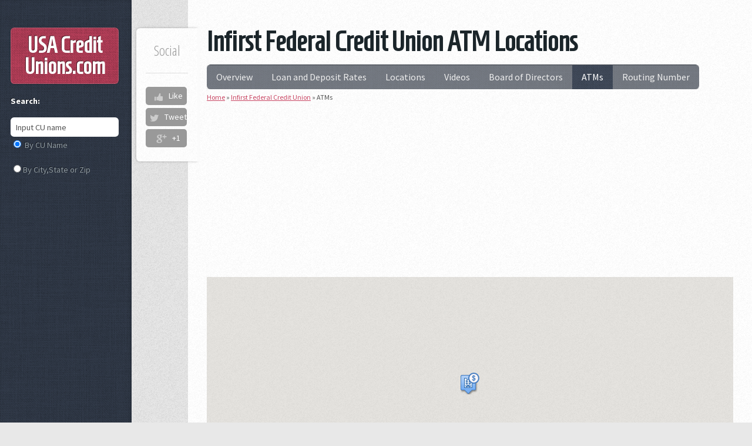

--- FILE ---
content_type: text/html; charset=UTF-8
request_url: http://www.usacreditunions.com/infirst-federal-credit-union-233/atms
body_size: 4562
content:

<!DOCTYPE HTML>
<html>
	<head>
		<meta http-equiv="content-type" content="text/html; charset=utf-8" />
    <meta name="viewport" content="width=device-width, initial-scale=1">
<meta http-equiv="refresh" content="value">
		<meta name="description" content="Find all ATM Locations for the Infirst FCU along with a map and directions right here. Branch locations and detailed consumer information about the Infirst Federal Credit Union are also available." />
		<meta name="keywords" content="Infirst Federal Credit Union 233   ATM, infirst ATM Locations, ATM, infirst, 22312" />
		<meta name="zipcode" content="22312" />
		<meta name="city" content="ALEXANDRIA" />
		<meta name="state" content="VA" />
		<meta name="robots" content="all" />
		<meta name="robots" content="index,follow" />
		<meta name="GOOGLEBOT" content="index,follow" />
		<meta name="yahoo-mmcrawler" content="index,follow" />
		<meta name="MSNBot" content="index,follow" />
		<title>Infirst Federal Credit Union ATM Locations - USACreditUnions.com</title>
		<noscript>
			<link rel="stylesheet" href="/css/main1.css?" />
		</noscript>
    <link rel="stylesheet" href="/css/desktop1200.css" />
    <link rel="stylesheet" href="http://fonts.googleapis.com/css?family=Source+Sans+Pro:400,400italic,700|Open+Sans+Condensed:300,700|Homenaje|Oswald:700" />
        
<style>
#searchmodule{display:none}
</style>
	</head>
	<body class="left-sidebar">
			<div id="wrapper">
			<div id="content" class="mobileUI-main-content"  style='padding:2em;' >
				<div id="content-inner">
					<article class="is-post is-post-excerpt">


						<h1 style='line-height:1em' >Infirst Federal Credit Union ATM Locations</h1>




						
						<div class="info" >
							<span class="date"><span class="month">Social</span></span>
																<ul class="stats socialcount" data-url="http://www.usacreditunions.com"  data-counts="true">
								<li class="facebook">
									<a href="https://www.facebook.com/sharer/sharer.php?u=http://www.usacreditunions.com" title="Share on Facebook"><span class="social-icon icon-facebook"></span></a>
									<span class="count">Like</span>
								</li>
								<li class="twitter">
									<a href="https://twitter.com/intent/tweet?text=http://www.usacreditunions.com" title="Share on Twitter"><span class="social-icon icon-twitter"></span></a>
									<span class="count">Tweet</span>
								</li>
								<li class="googleplus">
									<a href="https://plus.google.com/share?url=http://www.usacreditunions.com" title="Share on Google Plus"><span class="social-icon icon-googleplus"></span></a>
									<span class="count">+1</span>
								</li>
							</ul>
						</div>
						<div>
							<nav id="nav" class="mainPage-menu"> 
		<ul id="yw0">
<li><a href="/infirst-federal-credit-union-233">Overview</a></li>
<li><a href="/infirst-federal-credit-union-233/loan-deposit-rates">Loan and Deposit Rates</a></li>
<li><a href="/infirst-federal-credit-union-233/locations">Locations</a>
<ul>
<li><span>District Of Columbia</span>
<ul>
<li><a href="/infirst-federal-credit-union-233/locations/washington-dc">Washington</a></li>
</ul>
</li>
<li><span>Virginia</span>
<ul>
<li><a href="/infirst-federal-credit-union-233/locations/alexandria-va">Alexandria</a></li>
<li><a href="/infirst-federal-credit-union-233/locations/king-george-va">King George</a></li>
</ul>
</li>
</ul>
</li>
<li><a href="/infirst-federal-credit-union-233/videos">Videos</a></li>
<li><a href="/infirst-federal-credit-union-233/board-of-directors">Board of Directors</a></li>
<li class="active"><a href="/infirst-federal-credit-union-233/atms">ATMs</a></li>
<li><a href="/infirst-federal-credit-union-233/routing-number">Routing Number</a></li>
</ul>							</nav>

				<div class="breadcrumbs">
<a href="/">Home</a> &raquo; <a href="/infirst-federal-credit-union-233">Infirst Federal Credit Union</a> &raquo; <span>ATMs</span></div>							</div>


<script async src="//pagead2.googlesyndication.com/pagead/js/adsbygoogle.js"></script>
<!-- cur-atm-top -->
<ins class="adsbygoogle"
     style="display:block"
     data-ad-client="ca-pub-4723837653436501"
     data-ad-slot="5653170290"
     data-ad-format="auto"></ins>
<script>
(adsbygoogle = window.adsbygoogle || []).push({});
</script>


</div>




</center>

<!-- content content content content content content content content content content content content content content content   -->
						<div id="contentYii">
	
	<script type="text/javascript">
    (function(g,b,d){var c=b.head||b.getElementsByTagName("head"),D="readyState",E="onreadystatechange",F="DOMContentLoaded",G="addEventListener",H=setTimeout;
    function f(){
       // $LAB stuff here
        (function(){
           var $L = $LAB.noConflict();
           if (!window.$LAB) window.$LAB = $L; // $LAB was rolled back too far, so restore it!
        })();
        $LAB
        .script("/js/infobubble.js")
        .script("/js/markerclusterer.js")

        .wait(function(){
				$('#brancheslist .branchhead').click(function(e){
					e.preventDefault();
					$(this).closest('li').find('.branchcontent').not(':animated').slideToggle();
				});
		});
    }
    H(function(){if("item"in c){if(!c[0]){H(arguments.callee,25);return}c=c[0]}var a=b.createElement("script"),e=false;a.onload=a[E]=function(){if((a[D]&&a[D]!=="complete"&&a[D]!=="loaded")||e){return false}a.onload=a[E]=null;e=true;f()};

    a.src="/js/lab.js";

    c.insertBefore(a,c.firstChild)},0);if(b[D]==null&&b[G]){b[D]="loading";b[G](F,d=function(){b.removeEventListener(F,d,false);b[D]="complete"},false)}})(this,document);

	</script>

<div class='floatHold'>
	<div class='mapwrapper'>
		<div class="modalloading"></div>
		<div class='map' id='map' >loading map....please wait..</div>
	</div>
</div>

<script async src="//pagead2.googlesyndication.com/pagead/js/adsbygoogle.js"></script>
<!-- cur-atm-336 -->
<ins class="adsbygoogle"
     style="display:block"
     data-ad-client="ca-pub-4723837653436501"
     data-ad-slot="5653170290"
     data-ad-format="auto"></ins>
<script>
(adsbygoogle = window.adsbygoogle || []).push({});
</script>

<div style="width: 60%">&nbsp;
	<ul id='brancheslist' >
			<li class='libranch'>				<h3><a href='#' class='branchhead'><span>Infirst FCU ATM locations in Virginia</span><img src='../images/collapse.png' alt='collapse list' style='float:right;'/></a><span style='clear:both;height:1px;width:100%'></span></h3>				<div class='branchcontent' style='display:block'>					<div class='branch-box2'  style='width:170px;height:130px;'>						<h4 style='line-height:1em'><a href="/infirst-federal-credit-union-233/locations/alexandria-va">MAIN</a></h4>						<span>6462 LITTLE RVER TPKE</span>						<span>ALEXANDRIA,22312</span>						<span><a  class='maplocate' onclick='return false;' href='#'  id='1' ><img src='../images/mapicon.png' alt='map locate' /></a></span>					</div>			</div>		</li>	</ul>
</div>

<script async src="//pagead2.googlesyndication.com/pagead/js/adsbygoogle.js"></script>
<ins class="adsbygoogle"
     style="display:block"
     data-ad-client="ca-pub-4723837653436501"
     data-ad-slot="3798581427"
     data-ad-format="auto"></ins>
<script>
     (adsbygoogle = window.adsbygoogle || []).push({});
</script>

</div><!-- content -->
						<div class='clearfix1'></div>
<!-- end content end  content end  content end content end content end content end content end content content content  -->
					</article>
				</div>
			</div>
			<div id="sidebar">
				<div id="logo">
					<h4 class="mobileUI-site-name">
						<a style="color:#fff; text-decoration:none" href="http://www.usacreditunions.com">USA Credit Unions<span>.com</span></a>
					</h4>
				</div>
				<nav id="nav" class="mobileUI-site-nav">

									<p style='margin-top:15px'><strong>Search:</strong></p>				<ul >
						<li id='searchmodule'>
								<form id='audzkform' method="post" action="/searchcu">
									<input class="ui-autocomplete-input text" onClick="document.getElementById('searchcutxtfld').value=''" id="searchcutxtfld" type="text" value="Input CU name" name="searchcu" />
								</form>

								<p><input type="radio" name="radio"   id='chkbycuname' checked   />
									<label for="chkbycuname">By CU Name</label>
								</p>
								<p>
								<input type="radio" name="radio"   id='chkbylocation'  /><label for="chkbylocation">By City,State or Zip</label>
							    </p>
						</li>

 <!-- cur-side-bar-link -->
<ins class="adsbygoogle"
     style="display:block"
     data-ad-client="ca-pub-4723837653436501"
     data-ad-slot="1961337296"
     data-ad-format="link"></ins>
<script>
(adsbygoogle = window.adsbygoogle || []).push({});
</script>





						<li><a href="/top-100-credit-unions-by-cash-assets">Top 100 Credit Unions</a></li>
						<li><a href="/usa-credit-unions-loan-rates">Compare Loan Rates</a></li>
						<li><a href="/usa-credit-unions-deposit-rates">Compare Deposit Rates</a></li>


 <!-- cur-side-ad -->
<ins class="adsbygoogle"
     style="display:block"
     data-ad-client="ca-pub-4723837653436501"
     data-ad-slot="5653170290"
     data-ad-format="auto"></ins>
<script>
(adsbygoogle = window.adsbygoogle || []).push({});
</script>

					
						<li><a href="/articles">Articles</a></li>


					</ul>
				</nav>
				<section class="is-text-style2">
<style type="text/css">
	#sidebar nav:before{
		display:none;
	}
</style>
					<nav  class="mobileUI-site-nav">
						<ul>
							<li ><a href="/about-us">About Us</a></li>
							<li ><a href="/contact">Contact</a></li>
							<li><a href="/terms">Terms</a></li>
							<li><a href="/resources">Resources</a></li>
							<li><a href="/sitemap-page1">Sitemap</a></li>
						</ul>
					</nav>
					<div class="inner" style="padding: 5px;  ">								    
						<p style="line-height: 12px;">
						<strong>Please Note:</strong> The National Credit Union Administration (NCUA) requires all Credit Unions Insured by the National Credit Union Share Insurance Fund (NCUSIF)to file quarterly (5300) data reports. The information above comes from those reports. The deposit and loan rates shown are not the current rates for the Credit Unions shown. Some of these rates change on a daily basis and you must visit each Credit Unions website to get their current rates. The sole purpose of showing this data is to show the relative relationship of each Credit Unions rates versus the average rates of all Credit Unions at both the state and national levels at a specific point in time, quarter end. The data above is from quarter end 6/30/2017.
						</p>

 <!-- cur-side-bottom-link -->
<ins class="adsbygoogle"
     style="display:block"
     data-ad-client="ca-pub-4723837653436501"
     data-ad-slot="1961337296"
     data-ad-format="link"></ins>
<script>
(adsbygoogle = window.adsbygoogle || []).push({});
</script>


					</div>
				</section>
				<div id="copyright">
					<p>
					Copyright &copy; 2026 by USACreditUnions.com<br/>All Rights Reserved.<br/>
					</p>
				</div>
			</div>
		</div>
		<script src="http://maps.google.com/maps/api/js?sensor=false&key=AIzaSyA3YbCU_9-S0hQ5wqm8CwgT0h5w-UoYbYQ" type="text/javascript" async></script>

<script>
    (function(g,b,d){var c=b.head||b.getElementsByTagName("head"),D="readyState",E="onreadystatechange",F="DOMContentLoaded",G="addEventListener",H=setTimeout;
    function f(){
      // $LAB stuff here
     (function(){
       var $L = $LAB.noConflict();
       if (!window.$LAB) window.$LAB = $L; // $LAB was rolled back too far, so restore it!
     })();
    $LAB
    .script("/js/jquery-1.8.3.min.js")
    .script("/css/5grid/init.js?use=mobile,desktop,1200px,1000px&mobileUI=1&mobileUI.theme=none")
    .script("/js/jquery.cookie.js").wait()
    .script("/js/infobox.js")
    .script("/js/mapstate3.js")
    .script("/js/dataparser.js")
    .script("/assets/de23c05c/jui/js/jquery-ui.min.js")
    .script("/js/config2.js")
    .script("/js/socialcount.js")
    .script("/js/infobubble.js")
    .script("/js/markerclusterer.js")
        .wait(function() {
            var cb = function() {
              var a = [
                "http://fonts.googleapis.com/css?family=Source+Sans+Pro:400,400italic,700|Open+Sans+Condensed:300,700|Homenaje|Oswald:700",
                "/css/autoc.css",
                "/css/socialcount.css",
                "/css/socialcount-with-icons.css"
              ];
              var l = document.createElement('link'); l.rel = 'stylesheet';
              for(i in a){
                  l.href = a[i];
              }
              
              var h = document.getElementsByTagName('head')[0]; h.parentNode.insertBefore(l, h);
            };
            var raf = requestAnimationFrame || mozRequestAnimationFrame ||
                webkitRequestAnimationFrame || msRequestAnimationFrame;
            if (raf) raf(cb);
            else window.addEventListener('load', cb);
        });
    }
    H(function(){if("item"in c){if(!c[0]){H(arguments.callee,25);return}c=c[0]}var a=b.createElement("script"),e=false;a.onload=a[E]=function(){if((a[D]&&a[D]!=="complete"&&a[D]!=="loaded")||e){return false}a.onload=a[E]=null;e=true;f()};

    a.src="/js/lab.js";

    c.insertBefore(a,c.firstChild)},0);if(b[D]==null&&b[G]){b[D]="loading";b[G](F,d=function(){b.removeEventListener(F,d,false);b[D]="complete"},false)}})(this,document);

</script>
<script async src="https://www.googletagmanager.com/gtag/js?id=G-6M561DE3QP"></script>
<script>
  window.dataLayer = window.dataLayer || [];
  function gtag(){dataLayer.push(arguments);}
  gtag('js', new Date());

  gtag('config', 'G-6M561DE3QP');
</script>
	<script type="text/javascript">
/*<![CDATA[*/

wrapperf = function() {
  APP=new app();
  AJAXSEARCHURL = "/searchcu";
  AJAXSTATEURL = "/atms/ajaxatms/233";
  STATE = "VA";
	function mcb() {
    hfaudzk();
    $("#searchmodule").show();
    APP.init2(STATE);
    APP.putBranchesToMap(AJAXSTATEURL);
  };
	window.mcb = document.mcb = mcb;
  var script = document.createElement("script");
  script.src = "https://maps.googleapis.com/maps/api/js?key=AIzaSyBTWB8S5o7yK8K9CWtQxJ9KzQcnI8u9_7M&sensor=false&libraries=places,geometry&callback=mcb";
  document.body.appendChild(script);
}
/*]]>*/
</script>
</body>
</html>



--- FILE ---
content_type: text/html; charset=UTF-8
request_url: http://www.usacreditunions.com/atms/ajaxatms/233
body_size: 290
content:
[{"fullname":"INFIRST","cu_number":"233","seo_url":"\/infirst-federal-credit-union-233\/locations\/alexandria-va","city":"ALEXANDRIA","state":"Virginia","street":"6462 LITTLE RVER TPKE","zip5":"22312","totalassets":"172,796,611","totalmembers":"11,555","branches":"4","tom_code":"36","lat":"-77.1541","lng":"38.8206","branchtype":"TRUE","branchname":"MAIN","atm":"233","site_id":0}]

--- FILE ---
content_type: text/html; charset=utf-8
request_url: https://www.google.com/recaptcha/api2/aframe
body_size: 267
content:
<!DOCTYPE HTML><html><head><meta http-equiv="content-type" content="text/html; charset=UTF-8"></head><body><script nonce="d4OE9-iTEslPvwkJ9DJxRg">/** Anti-fraud and anti-abuse applications only. See google.com/recaptcha */ try{var clients={'sodar':'https://pagead2.googlesyndication.com/pagead/sodar?'};window.addEventListener("message",function(a){try{if(a.source===window.parent){var b=JSON.parse(a.data);var c=clients[b['id']];if(c){var d=document.createElement('img');d.src=c+b['params']+'&rc='+(localStorage.getItem("rc::a")?sessionStorage.getItem("rc::b"):"");window.document.body.appendChild(d);sessionStorage.setItem("rc::e",parseInt(sessionStorage.getItem("rc::e")||0)+1);localStorage.setItem("rc::h",'1769639351404');}}}catch(b){}});window.parent.postMessage("_grecaptcha_ready", "*");}catch(b){}</script></body></html>

--- FILE ---
content_type: application/javascript
request_url: http://www.usacreditunions.com/js/config2.js
body_size: 886
content:
function hfaudzk(){
$('#searchcutxtfld').autocomplete({'minLength':'3','select':function(event, ui) { 
					  if(ui.item.id!='none'){
					      if(MAINSEARCHTYPE=='BYCU')
						    window.location=ui.item.id;
                          else if(MAINSEARCHTYPE=='BYADDRESS')
						    APP2.geolocateAddress(ui.item.id);
						}
					 },'source':'http://www.usacreditunions.com/site/suggest'});

  var MAINSEARCHTYPE='BYCU'; 
  AJAXSEARCHURL ='/searchcu';

  var APP2=new app();
  var ADDRESSTOSEARCH='new york';
  $.cookie('termtype', 'cuname');
  $('#searchcutxtfld').data('autocomplete')._renderItem = function( ul, item ) {
    var re = new RegExp( '(' + $.ui.autocomplete.escapeRegex(this.term) + ')', 'gi' );
    var highlightedResult = item.label.replace( re, '<b>$1</b>' );
    return $( '<li></li>' )
      .data( 'item.autocomplete', item )
      .append( '<a>' + highlightedResult + '</a>' )
      .appendTo( ul );
  };
  $('#chkbycuname').click(function(e){
				MAINSEARCHTYPE='BYCU';
				$.cookie('termtype', 'cuname');
				$('#searchcutxtfld').data('autocomplete')._setOption('source','http://www.usacreditunions.com/site/suggest');
				$('#searchcutxtfld').data('autocomplete').element.val('Input CU Name');
	
			});
  $('#chkbylocation').click(function(e){
				 MAINSEARCHTYPE='BYADDRESS';
				 $.cookie('termtype', 'zip');
				$('#searchcutxtfld').data('autocomplete')._setOption('source','http://www.usacreditunions.com/site/zipsuggest');
				$('#searchcutxtfld').data('autocomplete').element.val('Input City,State or Zip');
			});
$('#audzkform').submit(function() {
    return false; // will cancel default submit

  // do something before submit
  // if necessary
});


/*(document).on('click', '.yamm .dropdown-menu .accordionitem', function(e) {
  e.stopPropagation()
})
*/
}

$( document ).ready(function() {
	wrapperf();
})



function showPopup(popup_id){
//	$('#example1').popover({})
	//$('#example1').show();

	$("#"+popup_id).show();
}

function hidePopup(popup_id){
	$("#"+popup_id).hide();
	}




